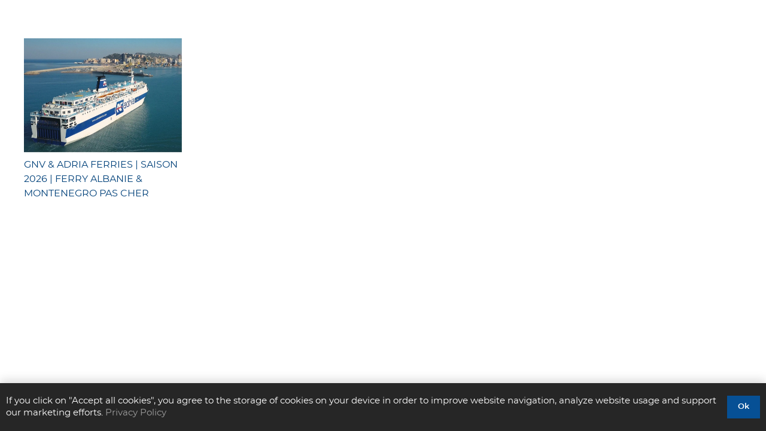

--- FILE ---
content_type: text/html; charset=UTF-8
request_url: https://alinavi.ch/fr/tag/ferry-bari-durres-fr/
body_size: 14136
content:
<!DOCTYPE HTML>
<html lang="fr-FR">
<head>
	<meta charset="UTF-8">
	<meta name='robots' content='index, follow, max-image-preview:large, max-snippet:-1, max-video-preview:-1' />

	<!-- This site is optimized with the Yoast SEO plugin v26.8 - https://yoast.com/product/yoast-seo-wordpress/ -->
	<title>FERRY BARI DURRES Archive | Alinavi Avimare</title>
	<link rel="canonical" href="https://alinavi.ch/fr/tag/ferry-bari-durres-fr/" />
	<meta property="og:locale" content="fr_FR" />
	<meta property="og:type" content="article" />
	<meta property="og:title" content="FERRY BARI DURRES Archive | Alinavi Avimare" />
	<meta property="og:url" content="https://alinavi.ch/fr/tag/ferry-bari-durres-fr/" />
	<meta property="og:site_name" content="Alinavi Avimare" />
	<meta property="og:image" content="https://alinavi.ch/wp-content/uploads/2021/02/Schermata-2021-02-20-alle-11.23.19-e1613816711657.png" />
	<meta property="og:image:width" content="496" />
	<meta property="og:image:height" content="487" />
	<meta property="og:image:type" content="image/png" />
	<meta name="twitter:card" content="summary_large_image" />
	<meta name="twitter:site" content="@alinavi2" />
	<!-- / Yoast SEO plugin. -->


<link rel="alternate" type="application/rss+xml" title="Alinavi Avimare &raquo; Flux" href="https://alinavi.ch/fr/feed/" />
<link rel="alternate" type="application/rss+xml" title="Alinavi Avimare &raquo; Flux des commentaires" href="https://alinavi.ch/fr/comments/feed/" />
<link rel="alternate" type="application/rss+xml" title="Alinavi Avimare &raquo; Flux de l’étiquette FERRY BARI DURRES" href="https://alinavi.ch/fr/tag/ferry-bari-durres-fr/feed/" />
<meta name="viewport" content="width=device-width, initial-scale=1">
<meta name="theme-color" content="#f5f5f5">
<meta property="og:locale:alternate" content="de-DE">
<meta property="og:locale:alternate" content="it-IT">
<link rel="preload" href="https://alinavi.ch/wp-content/uploads/2021/01/montserrat-regular-webfont.woff2" as="font" type="font/woff2" crossorigin><link rel="preload" href="https://alinavi.ch/wp-content/uploads/2021/01/montserrat-regular-webfont.woff" as="font" type="font/woff" crossorigin><link rel="preload" href="https://alinavi.ch/wp-content/uploads/2021/01/montserrat-semibold-webfont.woff" as="font" type="font/woff" crossorigin><link rel="preload" href="https://alinavi.ch/wp-content/uploads/2021/01/montserrat-semibold-webfont.woff2" as="font" type="font/woff2" crossorigin><link rel="preload" href="https://alinavi.ch/wp-content/uploads/2021/01/montserrat-bold-webfont.woff2" as="font" type="font/woff2" crossorigin><link rel="preload" href="https://alinavi.ch/wp-content/uploads/2021/01/montserrat-bold-webfont.woff" as="font" type="font/woff" crossorigin><style id='wp-img-auto-sizes-contain-inline-css'>
img:is([sizes=auto i],[sizes^="auto," i]){contain-intrinsic-size:3000px 1500px}
/*# sourceURL=wp-img-auto-sizes-contain-inline-css */
</style>
<link rel='stylesheet' id='us-style-css' href='https://alinavi.ch/wp-content/themes/Impreza/css/style.min.css?ver=8.42' media='all' />
<link rel='stylesheet' id='theme-style-css' href='https://alinavi.ch/wp-content/themes/Impreza-child/style.css?ver=8.42' media='all' />
<script src="https://alinavi.ch/wp-includes/js/jquery/jquery.min.js?ver=3.7.1" id="jquery-core-js"></script>
<script></script><link rel="https://api.w.org/" href="https://alinavi.ch/wp-json/" /><link rel="alternate" title="JSON" type="application/json" href="https://alinavi.ch/wp-json/wp/v2/tags/232" /><link rel="EditURI" type="application/rsd+xml" title="RSD" href="https://alinavi.ch/xmlrpc.php?rsd" />
<meta name="generator" content="WordPress 6.9" />
 <!-- Google tag (gtag.js) -->
<script async src="https://www.googletagmanager.com/gtag/js?id=G-97G9V7VE3H"></script>
<script>
  window.dataLayer = window.dataLayer || [];
  function gtag(){dataLayer.push(arguments);}
  gtag('js', new Date());

  gtag('config', 'G-97G9V7VE3H');
</script>
		<script id="us_add_no_touch">
			if ( ! /Android|webOS|iPhone|iPad|iPod|BlackBerry|IEMobile|Opera Mini/i.test( navigator.userAgent ) ) {
				document.documentElement.classList.add( "no-touch" );
			}
		</script>
				<script id="us_color_scheme_switch_class">
			if ( document.cookie.includes( "us_color_scheme_switch_is_on=true" ) ) {
				document.documentElement.classList.add( "us-color-scheme-on" );
			}
		</script>
		<meta name="generator" content="Powered by WPBakery Page Builder - drag and drop page builder for WordPress."/>
<link rel="icon" href="https://alinavi.ch/wp-content/uploads/2021/10/LogoAlinavi.Internet-150x150.jpg" sizes="32x32" />
<link rel="icon" href="https://alinavi.ch/wp-content/uploads/2021/10/LogoAlinavi.Internet.jpg" sizes="192x192" />
<link rel="apple-touch-icon" href="https://alinavi.ch/wp-content/uploads/2021/10/LogoAlinavi.Internet.jpg" />
<meta name="msapplication-TileImage" content="https://alinavi.ch/wp-content/uploads/2021/10/LogoAlinavi.Internet.jpg" />
		<style id="wp-custom-css">
			
/* background speed */ 
.l-section-img {
    opacity: 1!important;
}
/*CSS cookie banner*/
a#us-set-cookie {
    font-size: 14px !important;
}
.l-cookie-message {
    font-size: 15px !important;
}
.l-cookie.pos_bottom {
    background-color: rgba(0, 0, 0, 0.85);
	  color:#ffffff;
    min-height: 80px;
}
.l-cookie-message a {
    color: #9e9e9e;
}
a.privacy-policy-link {
    color: #9e9e9e;
}
@media (max-width: 1105px){
.l-cookie.pos_bottom {
    display: block;
    text-align: center;
    line-height: 1.8;
}
.l-cookie-message {
    padding-top: 5px;
    padding-bottom: 11px;
    padding-left: 11px;
    padding-right: 11px;
}
a#us-set-cookie {
    margin-bottom: 12px;
}
}
/*booking online in sidebar ferrionline*/
div#ferri {
    text-align: center;
}

/*margin-icone-testo a sx*/
.w-iconbox.iconpos_left .w-iconbox-icon {
    margin-right: 8px;
}
p a {
    font-weight:600;
}
/*Gallery*/
.mfp-counter {
    display: none;
}
/*Pagine traghetti*/
.informazioni .w-btn-wrapper.width_full .w-btn {
 text-align: left !important;
}
.informazioni .w-btn.icon_atright i {
    text-align: right !important;
    float: right !important;
}
th {
    color: #00417a;
}
#ferri {
    margin: 0 auto;
    display: block;
    text-align: center;
}


/*form*/
label#stripe-ocs-1-field-label {
    font-size: 26px !important;
    margin-bottom: 20px;
    background: #f1f1f1;
    padding: 10px;
    border: dashed 1px #191919;
}

.forminator-label {
    font-size: 16px ! IMPORTANT;
}

.alert {
    background: #fffcf8;
    padding: 14px !important;
    border: dashed 3px #df8221;
}

.alert span {
    font-size: 16px ! IMPORTANT;
}

.alert .forminator-description {
    font-size: 13px ! IMPORTANT;
    font-weight: 600 !important;
    color: #656561 ! IMPORTANT;
    margin-top: 10px ! IMPORTANT;
    margin-bottom: 10px !important;
	 
}
.alert .forminator-description a {
    text-decoration: underline !important;
}
.alert span.forminator-radio-label {
    font-weight: 600 !IMPORTANT;
	  font-size: 15px;
}


.alert .forminator-radio-bullet {
    background-color: #ffffff ! IMPORTANT;
    border: solid 2px !important;
}		</style>
		<noscript><style> .wpb_animate_when_almost_visible { opacity: 1; }</style></noscript>		<style id="us-icon-fonts">@font-face{font-display:swap;font-style:normal;font-family:"fontawesome";font-weight:900;src:url("https://alinavi.ch/wp-content/themes/Impreza/fonts/fa-solid-900.woff2?ver=8.42") format("woff2")}.fas{font-family:"fontawesome";font-weight:900}@font-face{font-display:swap;font-style:normal;font-family:"fontawesome";font-weight:400;src:url("https://alinavi.ch/wp-content/themes/Impreza/fonts/fa-regular-400.woff2?ver=8.42") format("woff2")}.far{font-family:"fontawesome";font-weight:400}@font-face{font-display:swap;font-style:normal;font-family:"Font Awesome 5 Brands";font-weight:400;src:url("https://alinavi.ch/wp-content/themes/Impreza/fonts/fa-brands-400.woff2?ver=8.42") format("woff2")}.fab{font-family:"Font Awesome 5 Brands";font-weight:400}</style>
				<style id="us-theme-options-css">:root{--color-header-middle-bg:#ffffff;--color-header-middle-bg-grad:#ffffff;--color-header-middle-text:#00417A;--color-header-middle-text-hover:#d1c18c;--color-header-transparent-bg:transparent;--color-header-transparent-bg-grad:transparent;--color-header-transparent-text:#ffffff;--color-header-transparent-text-hover:#ffffff;--color-chrome-toolbar:#f5f5f5;--color-header-top-bg:#065095;--color-header-top-bg-grad:#065095;--color-header-top-text:#f5f5f5;--color-header-top-text-hover:#f5f5f5;--color-header-top-transparent-bg:rgba(0,0,0,0.2);--color-header-top-transparent-bg-grad:rgba(0,0,0,0.2);--color-header-top-transparent-text:rgba(255,255,255,0.66);--color-header-top-transparent-text-hover:#ffffff;--color-content-bg:#ffffff;--color-content-bg-grad:#ffffff;--color-content-bg-alt:#f5f5f5;--color-content-bg-alt-grad:#f5f5f5;--color-content-border:#dedede;--color-content-heading:#1a1a1a;--color-content-heading-grad:#1a1a1a;--color-content-text:#575757;--color-content-link:#00a3e4;--color-content-link-hover:#00417A;--color-content-primary:#00417A;--color-content-primary-grad:#00417A;--color-content-secondary:#d1c18c;--color-content-secondary-grad:#d1c18c;--color-content-faded:#999999;--color-content-overlay:rgba(0,0,0,0.75);--color-content-overlay-grad:rgba(0,0,0,0.75);--color-alt-content-bg:#f5f5f5;--color-alt-content-bg-grad:#f5f5f5;--color-alt-content-bg-alt:#ffffff;--color-alt-content-bg-alt-grad:#ffffff;--color-alt-content-border:#dddddd;--color-alt-content-heading:#1a1a1a;--color-alt-content-heading-grad:#1a1a1a;--color-alt-content-text:#333333;--color-alt-content-link:#e95095;--color-alt-content-link-hover:#7049ba;--color-alt-content-primary:#cf2772;--color-alt-content-primary-grad:#cf2772;--color-alt-content-secondary:#e95095;--color-alt-content-secondary-grad:#e95095;--color-alt-content-faded:#999999;--color-alt-content-overlay:#e95095;--color-alt-content-overlay-grad:linear-gradient(135deg,#e95095,rgba(233,80,149,0.75));--color-footer-bg:#001629;--color-footer-bg-grad:#001629;--color-footer-bg-alt:#1a1a1a;--color-footer-bg-alt-grad:#1a1a1a;--color-footer-border:#333333;--color-footer-text:#f5f5f5;--color-footer-link:#cccccc;--color-footer-link-hover:#d1c18c;--color-subfooter-bg:#1a1a1a;--color-subfooter-bg-grad:#1a1a1a;--color-subfooter-bg-alt:#222222;--color-subfooter-bg-alt-grad:#222222;--color-subfooter-border:#282828;--color-subfooter-text:#bbbbbb;--color-subfooter-link:#ffffff;--color-subfooter-link-hover:#e95095;--color-content-primary-faded:rgba(0,65,122,0.15);--box-shadow:0 5px 15px rgba(0,0,0,.15);--box-shadow-up:0 -5px 15px rgba(0,0,0,.15);--site-canvas-width:1300px;--site-content-width:1300px;--site-sidebar-width:25%;--text-block-margin-bottom:1.5rem;--focus-outline-width:2px}@font-face{font-display:swap;font-style:normal;font-family:"Montserrat";font-weight:400;src:url(/wp-content/uploads/2021/01/montserrat-regular-webfont.woff2) format("woff2"),url(/wp-content/uploads/2021/01/montserrat-regular-webfont.woff) format("woff")}@font-face{font-display:swap;font-style:normal;font-family:"Montserrat";font-weight:600;src:url(/wp-content/uploads/2021/01/montserrat-semibold-webfont.woff) format("woff"),url(/wp-content/uploads/2021/01/montserrat-semibold-webfont.woff2) format("woff2")}@font-face{font-display:swap;font-style:normal;font-family:"Montserrat";font-weight:700;src:url(/wp-content/uploads/2021/01/montserrat-bold-webfont.woff2) format("woff2"),url(/wp-content/uploads/2021/01/montserrat-bold-webfont.woff) format("woff")}:root{--font-family:Montserrat,sans-serif;--font-size:16px;--line-height:30px;--font-weight:400;--bold-font-weight:600;--text-transform:none;--font-style:normal;--letter-spacing:0em;--h1-font-family:Montserrat,sans-serif;--h1-font-size:24px;--h1-line-height:1.5;--h1-font-weight:400;--h1-bold-font-weight:700;--h1-text-transform:none;--h1-font-style:normal;--h1-letter-spacing:0em;--h1-margin-bottom:1rem;--h1-color:#00417A;--h2-font-family:var(--h1-font-family);--h2-font-size:22px;--h2-line-height:1.5;--h2-font-weight:var(--h1-font-weight);--h2-bold-font-weight:var(--h1-bold-font-weight);--h2-text-transform:var(--h1-text-transform);--h2-font-style:var(--h1-font-style);--h2-letter-spacing:0em;--h2-margin-bottom:1rem;--h2-color:#00417A;--h3-font-family:var(--h1-font-family);--h3-font-size:20px;--h3-line-height:1.5;--h3-font-weight:var(--h1-font-weight);--h3-bold-font-weight:var(--h1-bold-font-weight);--h3-text-transform:var(--h1-text-transform);--h3-font-style:var(--h1-font-style);--h3-letter-spacing:0em;--h3-margin-bottom:1rem;--h3-color:#00417A;--h4-font-family:var(--h1-font-family);--h4-font-size:19px;--h4-line-height:1.5;--h4-font-weight:var(--h1-font-weight);--h4-bold-font-weight:var(--h1-bold-font-weight);--h4-text-transform:var(--h1-text-transform);--h4-font-style:var(--h1-font-style);--h4-letter-spacing:0em;--h4-margin-bottom:1rem;--h4-color:#00417A;--h5-font-family:var(--h1-font-family);--h5-font-size:18px;--h5-line-height:1.5;--h5-font-weight:var(--h1-font-weight);--h5-bold-font-weight:var(--h1-bold-font-weight);--h5-text-transform:var(--h1-text-transform);--h5-font-style:var(--h1-font-style);--h5-letter-spacing:0em;--h5-margin-bottom:1rem;--h5-color:#00417A;--h6-font-family:var(--h1-font-family);--h6-font-size:17px;--h6-line-height:1.5;--h6-font-weight:var(--h1-font-weight);--h6-bold-font-weight:var(--h1-bold-font-weight);--h6-text-transform:var(--h1-text-transform);--h6-font-style:var(--h1-font-style);--h6-letter-spacing:0em;--h6-margin-bottom:1rem;--h6-color:#00417A}h1{font-family:var(--h1-font-family,inherit);font-weight:var(--h1-font-weight,inherit);font-size:var(--h1-font-size,inherit);font-style:var(--h1-font-style,inherit);line-height:var(--h1-line-height,1.4);letter-spacing:var(--h1-letter-spacing,inherit);text-transform:var(--h1-text-transform,inherit);margin-bottom:var(--h1-margin-bottom,1.5rem)}h1>strong{font-weight:var(--h1-bold-font-weight,bold)}h1{color:var(--h1-color,inherit)}h2{font-family:var(--h2-font-family,inherit);font-weight:var(--h2-font-weight,inherit);font-size:var(--h2-font-size,inherit);font-style:var(--h2-font-style,inherit);line-height:var(--h2-line-height,1.4);letter-spacing:var(--h2-letter-spacing,inherit);text-transform:var(--h2-text-transform,inherit);margin-bottom:var(--h2-margin-bottom,1.5rem)}h2>strong{font-weight:var(--h2-bold-font-weight,bold)}h2{color:var(--h2-color,inherit)}h3{font-family:var(--h3-font-family,inherit);font-weight:var(--h3-font-weight,inherit);font-size:var(--h3-font-size,inherit);font-style:var(--h3-font-style,inherit);line-height:var(--h3-line-height,1.4);letter-spacing:var(--h3-letter-spacing,inherit);text-transform:var(--h3-text-transform,inherit);margin-bottom:var(--h3-margin-bottom,1.5rem)}h3>strong{font-weight:var(--h3-bold-font-weight,bold)}h3{color:var(--h3-color,inherit)}h4{font-family:var(--h4-font-family,inherit);font-weight:var(--h4-font-weight,inherit);font-size:var(--h4-font-size,inherit);font-style:var(--h4-font-style,inherit);line-height:var(--h4-line-height,1.4);letter-spacing:var(--h4-letter-spacing,inherit);text-transform:var(--h4-text-transform,inherit);margin-bottom:var(--h4-margin-bottom,1.5rem)}h4>strong{font-weight:var(--h4-bold-font-weight,bold)}h4{color:var(--h4-color,inherit)}h5{font-family:var(--h5-font-family,inherit);font-weight:var(--h5-font-weight,inherit);font-size:var(--h5-font-size,inherit);font-style:var(--h5-font-style,inherit);line-height:var(--h5-line-height,1.4);letter-spacing:var(--h5-letter-spacing,inherit);text-transform:var(--h5-text-transform,inherit);margin-bottom:var(--h5-margin-bottom,1.5rem)}h5>strong{font-weight:var(--h5-bold-font-weight,bold)}h5{color:var(--h5-color,inherit)}h6{font-family:var(--h6-font-family,inherit);font-weight:var(--h6-font-weight,inherit);font-size:var(--h6-font-size,inherit);font-style:var(--h6-font-style,inherit);line-height:var(--h6-line-height,1.4);letter-spacing:var(--h6-letter-spacing,inherit);text-transform:var(--h6-text-transform,inherit);margin-bottom:var(--h6-margin-bottom,1.5rem)}h6>strong{font-weight:var(--h6-bold-font-weight,bold)}h6{color:var(--h6-color,inherit)}body{background:var(--color-content-bg-alt)}@media (max-width:1380px){.l-main .aligncenter{max-width:calc(100vw - 5rem)}}@media (min-width:1281px){.l-subheader{--padding-inline:2.5rem}.l-section{--padding-inline:2.5rem}body.usb_preview .hide_on_default{opacity:0.25!important}.vc_hidden-lg,body:not(.usb_preview) .hide_on_default{display:none!important}.default_align_left{text-align:left;justify-content:flex-start}.default_align_right{text-align:right;justify-content:flex-end}.default_align_center{text-align:center;justify-content:center}.w-hwrapper.default_align_center>*{margin-left:calc( var(--hwrapper-gap,1.2rem) / 2 );margin-right:calc( var(--hwrapper-gap,1.2rem) / 2 )}.default_align_justify{justify-content:space-between}.w-hwrapper>.default_align_justify,.default_align_justify>.w-btn{width:100%}*:not(.w-hwrapper:not(.wrap))>.w-btn-wrapper:not([class*="default_align_none"]):not(.align_none){display:block;margin-inline-end:0}}@media (min-width:1025px) and (max-width:1280px){.l-subheader{--padding-inline:2.5rem}.l-section{--padding-inline:2.5rem}body.usb_preview .hide_on_laptops{opacity:0.25!important}.vc_hidden-md,body:not(.usb_preview) .hide_on_laptops{display:none!important}.laptops_align_left{text-align:left;justify-content:flex-start}.laptops_align_right{text-align:right;justify-content:flex-end}.laptops_align_center{text-align:center;justify-content:center}.w-hwrapper.laptops_align_center>*{margin-left:calc( var(--hwrapper-gap,1.2rem) / 2 );margin-right:calc( var(--hwrapper-gap,1.2rem) / 2 )}.laptops_align_justify{justify-content:space-between}.w-hwrapper>.laptops_align_justify,.laptops_align_justify>.w-btn{width:100%}*:not(.w-hwrapper:not(.wrap))>.w-btn-wrapper:not([class*="laptops_align_none"]):not(.align_none){display:block;margin-inline-end:0}.g-cols.via_grid[style*="--laptops-columns-gap"]{gap:var(--laptops-columns-gap,3rem)}}@media (min-width:768px) and (max-width:1024px){.l-subheader{--padding-inline:1rem}.l-section{--padding-inline:2.5rem}body.usb_preview .hide_on_tablets{opacity:0.25!important}.vc_hidden-sm,body:not(.usb_preview) .hide_on_tablets{display:none!important}.tablets_align_left{text-align:left;justify-content:flex-start}.tablets_align_right{text-align:right;justify-content:flex-end}.tablets_align_center{text-align:center;justify-content:center}.w-hwrapper.tablets_align_center>*{margin-left:calc( var(--hwrapper-gap,1.2rem) / 2 );margin-right:calc( var(--hwrapper-gap,1.2rem) / 2 )}.tablets_align_justify{justify-content:space-between}.w-hwrapper>.tablets_align_justify,.tablets_align_justify>.w-btn{width:100%}*:not(.w-hwrapper:not(.wrap))>.w-btn-wrapper:not([class*="tablets_align_none"]):not(.align_none){display:block;margin-inline-end:0}.g-cols.via_grid[style*="--tablets-columns-gap"]{gap:var(--tablets-columns-gap,3rem)}}@media (max-width:767px){.l-subheader{--padding-inline:1rem}.l-section{--padding-inline:1.5rem}body.usb_preview .hide_on_mobiles{opacity:0.25!important}.vc_hidden-xs,body:not(.usb_preview) .hide_on_mobiles{display:none!important}.mobiles_align_left{text-align:left;justify-content:flex-start}.mobiles_align_right{text-align:right;justify-content:flex-end}.mobiles_align_center{text-align:center;justify-content:center}.w-hwrapper.mobiles_align_center>*{margin-left:calc( var(--hwrapper-gap,1.2rem) / 2 );margin-right:calc( var(--hwrapper-gap,1.2rem) / 2 )}.mobiles_align_justify{justify-content:space-between}.w-hwrapper>.mobiles_align_justify,.mobiles_align_justify>.w-btn{width:100%}.w-hwrapper.stack_on_mobiles{display:block}.w-hwrapper.stack_on_mobiles>:not(script){display:block;margin:0 0 var(--hwrapper-gap,1.2rem)}.w-hwrapper.stack_on_mobiles>:last-child{margin-bottom:0}*:not(.w-hwrapper:not(.wrap))>.w-btn-wrapper:not([class*="mobiles_align_none"]):not(.align_none){display:block;margin-inline-end:0}.g-cols.via_grid[style*="--mobiles-columns-gap"]{gap:var(--mobiles-columns-gap,1.5rem)}}@media (max-width:767px){.g-cols.type_default>div[class*="vc_col-xs-"]{margin-top:1rem;margin-bottom:1rem}.g-cols>div:not([class*="vc_col-xs-"]){width:100%;margin:0 0 1.5rem}.g-cols.reversed>div:last-of-type{order:-1}.g-cols.type_boxes>div,.g-cols.reversed>div:first-child,.g-cols:not(.reversed)>div:last-child,.g-cols>div.has_bg_color{margin-bottom:0}.vc_col-xs-1{width:8.3333%}.vc_col-xs-2{width:16.6666%}.vc_col-xs-1\/5{width:20%}.vc_col-xs-3{width:25%}.vc_col-xs-4{width:33.3333%}.vc_col-xs-2\/5{width:40%}.vc_col-xs-5{width:41.6666%}.vc_col-xs-6{width:50%}.vc_col-xs-7{width:58.3333%}.vc_col-xs-3\/5{width:60%}.vc_col-xs-8{width:66.6666%}.vc_col-xs-9{width:75%}.vc_col-xs-4\/5{width:80%}.vc_col-xs-10{width:83.3333%}.vc_col-xs-11{width:91.6666%}.vc_col-xs-12{width:100%}.vc_col-xs-offset-0{margin-left:0}.vc_col-xs-offset-1{margin-left:8.3333%}.vc_col-xs-offset-2{margin-left:16.6666%}.vc_col-xs-offset-1\/5{margin-left:20%}.vc_col-xs-offset-3{margin-left:25%}.vc_col-xs-offset-4{margin-left:33.3333%}.vc_col-xs-offset-2\/5{margin-left:40%}.vc_col-xs-offset-5{margin-left:41.6666%}.vc_col-xs-offset-6{margin-left:50%}.vc_col-xs-offset-7{margin-left:58.3333%}.vc_col-xs-offset-3\/5{margin-left:60%}.vc_col-xs-offset-8{margin-left:66.6666%}.vc_col-xs-offset-9{margin-left:75%}.vc_col-xs-offset-4\/5{margin-left:80%}.vc_col-xs-offset-10{margin-left:83.3333%}.vc_col-xs-offset-11{margin-left:91.6666%}.vc_col-xs-offset-12{margin-left:100%}}@media (min-width:768px){.vc_col-sm-1{width:8.3333%}.vc_col-sm-2{width:16.6666%}.vc_col-sm-1\/5{width:20%}.vc_col-sm-3{width:25%}.vc_col-sm-4{width:33.3333%}.vc_col-sm-2\/5{width:40%}.vc_col-sm-5{width:41.6666%}.vc_col-sm-6{width:50%}.vc_col-sm-7{width:58.3333%}.vc_col-sm-3\/5{width:60%}.vc_col-sm-8{width:66.6666%}.vc_col-sm-9{width:75%}.vc_col-sm-4\/5{width:80%}.vc_col-sm-10{width:83.3333%}.vc_col-sm-11{width:91.6666%}.vc_col-sm-12{width:100%}.vc_col-sm-offset-0{margin-left:0}.vc_col-sm-offset-1{margin-left:8.3333%}.vc_col-sm-offset-2{margin-left:16.6666%}.vc_col-sm-offset-1\/5{margin-left:20%}.vc_col-sm-offset-3{margin-left:25%}.vc_col-sm-offset-4{margin-left:33.3333%}.vc_col-sm-offset-2\/5{margin-left:40%}.vc_col-sm-offset-5{margin-left:41.6666%}.vc_col-sm-offset-6{margin-left:50%}.vc_col-sm-offset-7{margin-left:58.3333%}.vc_col-sm-offset-3\/5{margin-left:60%}.vc_col-sm-offset-8{margin-left:66.6666%}.vc_col-sm-offset-9{margin-left:75%}.vc_col-sm-offset-4\/5{margin-left:80%}.vc_col-sm-offset-10{margin-left:83.3333%}.vc_col-sm-offset-11{margin-left:91.6666%}.vc_col-sm-offset-12{margin-left:100%}}@media (min-width:1025px){.vc_col-md-1{width:8.3333%}.vc_col-md-2{width:16.6666%}.vc_col-md-1\/5{width:20%}.vc_col-md-3{width:25%}.vc_col-md-4{width:33.3333%}.vc_col-md-2\/5{width:40%}.vc_col-md-5{width:41.6666%}.vc_col-md-6{width:50%}.vc_col-md-7{width:58.3333%}.vc_col-md-3\/5{width:60%}.vc_col-md-8{width:66.6666%}.vc_col-md-9{width:75%}.vc_col-md-4\/5{width:80%}.vc_col-md-10{width:83.3333%}.vc_col-md-11{width:91.6666%}.vc_col-md-12{width:100%}.vc_col-md-offset-0{margin-left:0}.vc_col-md-offset-1{margin-left:8.3333%}.vc_col-md-offset-2{margin-left:16.6666%}.vc_col-md-offset-1\/5{margin-left:20%}.vc_col-md-offset-3{margin-left:25%}.vc_col-md-offset-4{margin-left:33.3333%}.vc_col-md-offset-2\/5{margin-left:40%}.vc_col-md-offset-5{margin-left:41.6666%}.vc_col-md-offset-6{margin-left:50%}.vc_col-md-offset-7{margin-left:58.3333%}.vc_col-md-offset-3\/5{margin-left:60%}.vc_col-md-offset-8{margin-left:66.6666%}.vc_col-md-offset-9{margin-left:75%}.vc_col-md-offset-4\/5{margin-left:80%}.vc_col-md-offset-10{margin-left:83.3333%}.vc_col-md-offset-11{margin-left:91.6666%}.vc_col-md-offset-12{margin-left:100%}}@media (min-width:1281px){.vc_col-lg-1{width:8.3333%}.vc_col-lg-2{width:16.6666%}.vc_col-lg-1\/5{width:20%}.vc_col-lg-3{width:25%}.vc_col-lg-4{width:33.3333%}.vc_col-lg-2\/5{width:40%}.vc_col-lg-5{width:41.6666%}.vc_col-lg-6{width:50%}.vc_col-lg-7{width:58.3333%}.vc_col-lg-3\/5{width:60%}.vc_col-lg-8{width:66.6666%}.vc_col-lg-9{width:75%}.vc_col-lg-4\/5{width:80%}.vc_col-lg-10{width:83.3333%}.vc_col-lg-11{width:91.6666%}.vc_col-lg-12{width:100%}.vc_col-lg-offset-0{margin-left:0}.vc_col-lg-offset-1{margin-left:8.3333%}.vc_col-lg-offset-2{margin-left:16.6666%}.vc_col-lg-offset-1\/5{margin-left:20%}.vc_col-lg-offset-3{margin-left:25%}.vc_col-lg-offset-4{margin-left:33.3333%}.vc_col-lg-offset-2\/5{margin-left:40%}.vc_col-lg-offset-5{margin-left:41.6666%}.vc_col-lg-offset-6{margin-left:50%}.vc_col-lg-offset-7{margin-left:58.3333%}.vc_col-lg-offset-3\/5{margin-left:60%}.vc_col-lg-offset-8{margin-left:66.6666%}.vc_col-lg-offset-9{margin-left:75%}.vc_col-lg-offset-4\/5{margin-left:80%}.vc_col-lg-offset-10{margin-left:83.3333%}.vc_col-lg-offset-11{margin-left:91.6666%}.vc_col-lg-offset-12{margin-left:100%}}@media (min-width:768px) and (max-width:1024px){.g-cols.via_flex.type_default>div[class*="vc_col-md-"],.g-cols.via_flex.type_default>div[class*="vc_col-lg-"]{margin-top:1rem;margin-bottom:1rem}}@media (min-width:1025px) and (max-width:1280px){.g-cols.via_flex.type_default>div[class*="vc_col-lg-"]{margin-top:1rem;margin-bottom:1rem}}div[class|="vc_col"].stretched{container-type:inline-size}@container (width >= calc(100cqw - 2rem)) and (min-width:calc(768px - 2rem)){.g-cols.via_flex.type_default>div[class|="vc_col"].stretched>.vc_column-inner{margin:-1rem}}@media (max-width:767px){.l-canvas{overflow:hidden}.g-cols.stacking_default.reversed>div:last-of-type{order:-1}.g-cols.stacking_default.via_flex>div:not([class*="vc_col-xs"]){width:100%;margin:0 0 1.5rem}.g-cols.stacking_default.via_grid.mobiles-cols_1{grid-template-columns:100%}.g-cols.stacking_default.via_flex.type_boxes>div,.g-cols.stacking_default.via_flex.reversed>div:first-child,.g-cols.stacking_default.via_flex:not(.reversed)>div:last-child,.g-cols.stacking_default.via_flex>div.has_bg_color{margin-bottom:0}.g-cols.stacking_default.via_flex.type_default>.wpb_column.stretched{margin-left:-1rem;margin-right:-1rem}.g-cols.stacking_default.via_grid.mobiles-cols_1>.wpb_column.stretched,.g-cols.stacking_default.via_flex.type_boxes>.wpb_column.stretched{margin-left:var(--margin-inline-stretch);margin-right:var(--margin-inline-stretch)}.vc_column-inner.type_sticky>.wpb_wrapper,.vc_column_container.type_sticky>.vc_column-inner{top:0!important}}@media (min-width:768px){body:not(.rtl) .l-section.for_sidebar.at_left>div>.l-sidebar,.rtl .l-section.for_sidebar.at_right>div>.l-sidebar{order:-1}.vc_column_container.type_sticky>.vc_column-inner,.vc_column-inner.type_sticky>.wpb_wrapper{position:-webkit-sticky;position:sticky}.l-section.type_sticky{position:-webkit-sticky;position:sticky;top:0;z-index:21;transition:top 0.3s cubic-bezier(.78,.13,.15,.86) 0.1s}.header_hor .l-header.post_fixed.sticky_auto_hide{z-index:22}.admin-bar .l-section.type_sticky{top:32px}.l-section.type_sticky>.l-section-h{transition:padding-top 0.3s}.header_hor .l-header.pos_fixed:not(.down)~.l-main .l-section.type_sticky:not(:first-of-type){top:var(--header-sticky-height)}.admin-bar.header_hor .l-header.pos_fixed:not(.down)~.l-main .l-section.type_sticky:not(:first-of-type){top:calc( var(--header-sticky-height) + 32px )}.header_hor .l-header.pos_fixed.sticky:not(.down)~.l-main .l-section.type_sticky:first-of-type>.l-section-h{padding-top:var(--header-sticky-height)}.header_hor.headerinpos_bottom .l-header.pos_fixed.sticky:not(.down)~.l-main .l-section.type_sticky:first-of-type>.l-section-h{padding-bottom:var(--header-sticky-height)!important}}@media (max-width:767px){.w-form-row.for_submit[style*=btn-size-mobiles] .w-btn{font-size:var(--btn-size-mobiles)!important}}:focus-visible,input[type=checkbox]:focus-visible + i,input[type=checkbox]:focus-visible~.w-color-switch-box,.w-nav-arrow:focus-visible::before,.woocommerce-mini-cart-item:has(:focus-visible),.w-filter-item-value.w-btn:has(:focus-visible){outline-width:var(--focus-outline-width,2px );outline-style:solid;outline-offset:2px;outline-color:var(--color-content-primary)}.w-header-show{background:rgba(0,0,0,0.3)}.no-touch .w-header-show:hover{background:var(--color-content-primary-grad)}button[type=submit]:not(.w-btn),input[type=submit]:not(.w-btn),.us-nav-style_1>*,.navstyle_1>.owl-nav button,.us-btn-style_1{font-family:var(--font-family);font-style:normal;text-transform:none;font-size:15px;line-height:1.4!important;font-weight:600;letter-spacing:0em;padding:0.8em 1.4em;transition-duration:0.3s;border-radius:0em;transition-timing-function:ease;--btn-height:calc(1.4em + 2 * 0.8em);background:#065095;border-color:transparent;border-image:none;color:#ffffff!important;box-shadow:0px 0em 0em 0px rgba(0,0,0,0.2)}button[type=submit]:not(.w-btn):before,input[type=submit]:not(.w-btn),.us-nav-style_1>*:before,.navstyle_1>.owl-nav button:before,.us-btn-style_1:before{border-width:0px}.no-touch button[type=submit]:not(.w-btn):hover,.no-touch input[type=submit]:not(.w-btn):hover,.w-filter-item-value.us-btn-style_1:has(input:checked),.us-nav-style_1>span.current,.no-touch .us-nav-style_1>a:hover,.no-touch .navstyle_1>.owl-nav button:hover,.no-touch .us-btn-style_1:hover{background:#d1c18c;border-color:transparent;border-image:none;color:#ffffff!important;box-shadow:0px 0em 0em 0px rgba(0,0,0,0.2)}.us-nav-style_7>*,.navstyle_7>.owl-nav button,.us-btn-style_7{font-family:var(--font-family);font-style:normal;text-transform:none;font-size:15px;line-height:1.40!important;font-weight:600;letter-spacing:0em;padding:0.8em 1.40em;transition-duration:0.3s;border-radius:0em;transition-timing-function:ease;--btn-height:calc(1.40em + 2 * 0.8em);background:#ffffff;border-color:transparent;border-image:none;color:#065095!important;box-shadow:0px 0em 0em 0px rgba(0,0,0,0.2)}.us-nav-style_7>*:before,.navstyle_7>.owl-nav button:before,.us-btn-style_7:before{border-width:0px}.w-filter-item-value.us-btn-style_7:has(input:checked),.us-nav-style_7>span.current,.no-touch .us-nav-style_7>a:hover,.no-touch .navstyle_7>.owl-nav button:hover,.no-touch .us-btn-style_7:hover{background:#d1c18c;border-color:transparent;border-image:none;color:#ffffff!important;box-shadow:0px 0em 0em 0px rgba(0,0,0,0.2)}.us-nav-style_8>*,.navstyle_8>.owl-nav button,.us-btn-style_8{font-family:var(--font-family);font-style:normal;text-transform:uppercase;font-size:15px;line-height:1!important;font-weight:600;letter-spacing:0em;padding:0.6em 0em;transition-duration:0.3s;border-radius:0em;transition-timing-function:ease;--btn-height:calc(1em + 2 * 0.6em);background:transparent;border-color:#065095;border-image:none;color:#065095!important;box-shadow:0px 2px 0px 0px #065095}.us-nav-style_8>*:before,.navstyle_8>.owl-nav button:before,.us-btn-style_8:before{border-width:0px}.w-filter-item-value.us-btn-style_8:has(input:checked),.us-nav-style_8>span.current,.no-touch .us-nav-style_8>a:hover,.no-touch .navstyle_8>.owl-nav button:hover,.no-touch .us-btn-style_8:hover{background:transparent;border-color:transparent;border-image:none;color:#065095!important;box-shadow:0px 0em 0em 0px rgba(0,0,0,0.2)}.us-nav-style_4>*,.navstyle_4>.owl-nav button,.us-btn-style_4{font-family:var(--font-family);font-style:normal;text-transform:none;font-size:15px;line-height:1.40!important;font-weight:600;letter-spacing:0em;padding:0.8em 1.4em;transition-duration:0.3s;border-radius:0em;transition-timing-function:ease;--btn-height:calc(1.40em + 2 * 0.8em);background:#d1c18c;border-color:transparent;border-image:none;color:#ffffff!important;box-shadow:0px 0em 0em 0px rgba(0,0,0,0.2)}.us-nav-style_4>*:before,.navstyle_4>.owl-nav button:before,.us-btn-style_4:before{border-width:0px}.w-filter-item-value.us-btn-style_4:has(input:checked),.us-nav-style_4>span.current,.no-touch .us-nav-style_4>a:hover,.no-touch .navstyle_4>.owl-nav button:hover,.no-touch .us-btn-style_4:hover{background:#065095;border-color:transparent;border-image:none;color:#ffffff!important;box-shadow:0px 0em 0em 0px rgba(0,0,0,0.2)}.us-nav-style_6>*,.navstyle_6>.owl-nav button,.us-btn-style_6{font-family:var(--font-family);font-style:normal;text-transform:none;font-size:15px;line-height:1.40!important;font-weight:600;letter-spacing:0em;padding:0.8em 1.40em;transition-duration:0.3s;border-radius:0em;transition-timing-function:ease;--btn-height:calc(1.40em + 2 * 0.8em);background:#d1c18c;border-color:transparent;border-image:none;color:#ffffff!important;box-shadow:0px 0em 0em 0px rgba(0,0,0,0.2)}.us-nav-style_6>*:before,.navstyle_6>.owl-nav button:before,.us-btn-style_6:before{border-width:0px}.w-filter-item-value.us-btn-style_6:has(input:checked),.us-nav-style_6>span.current,.no-touch .us-nav-style_6>a:hover,.no-touch .navstyle_6>.owl-nav button:hover,.no-touch .us-btn-style_6:hover{background:#00213D;border-color:transparent;border-image:none;color:#ffffff!important;box-shadow:0px 0em 0em 0px rgba(0,0,0,0.2)}.us-nav-style_5>*,.navstyle_5>.owl-nav button,.us-btn-style_5{font-family:var(--font-family);font-style:normal;text-transform:none;font-size:15px;line-height:1.40!important;font-weight:600;letter-spacing:0em;padding:0.8em 1.4em;transition-duration:0.3s;border-radius:0em;transition-timing-function:ease;--btn-height:calc(1.40em + 2 * 0.8em);background:#d1c18c;border-color:transparent;border-image:none;color:#ffffff!important;box-shadow:0px 0em 0em 0px rgba(0,0,0,0.2)}.us-nav-style_5>*:before,.navstyle_5>.owl-nav button:before,.us-btn-style_5:before{border-width:0px}.w-filter-item-value.us-btn-style_5:has(input:checked),.us-nav-style_5>span.current,.no-touch .us-nav-style_5>a:hover,.no-touch .navstyle_5>.owl-nav button:hover,.no-touch .us-btn-style_5:hover{background:#ffffff;border-color:transparent;border-image:none;color:#065095!important;box-shadow:0px 0em 0em 0px rgba(0,0,0,0.2)}:root{--inputs-font-family:inherit;--inputs-font-size:1rem;--inputs-font-weight:400;--inputs-letter-spacing:0em;--inputs-text-transform:none;--inputs-height:2.8rem;--inputs-padding:0.8rem;--inputs-checkbox-size:1.5em;--inputs-border-width:0px;--inputs-border-radius:0rem;--inputs-background:var(--color-content-bg-alt);--inputs-border-color:var(--color-content-border);--inputs-text-color:var(--color-content-text);--inputs-box-shadow:0px 1px 0px 0px rgba(0,0,0,0.08) inset;--inputs-focus-background:var(--color-content-bg-alt);--inputs-focus-border-color:var(--color-content-border);--inputs-focus-text-color:var(--color-content-text);--inputs-focus-box-shadow:0px 0px 0px 2px var(--color-content-primary)}.color_alternate input:not([type=submit]),.color_alternate textarea,.color_alternate select,.color_alternate .move_label .w-form-row-label{background:var(--color-alt-content-bg-alt-grad)}.color_footer-top input:not([type=submit]),.color_footer-top textarea,.color_footer-top select,.color_footer-top .w-form-row.move_label .w-form-row-label{background:var(--color-subfooter-bg-alt-grad)}.color_footer-bottom input:not([type=submit]),.color_footer-bottom textarea,.color_footer-bottom select,.color_footer-bottom .w-form-row.move_label .w-form-row-label{background:var(--color-footer-bg-alt-grad)}.color_alternate input:not([type=submit]),.color_alternate textarea,.color_alternate select{border-color:var(--color-alt-content-border)}.color_footer-top input:not([type=submit]),.color_footer-top textarea,.color_footer-top select{border-color:var(--color-subfooter-border)}.color_footer-bottom input:not([type=submit]),.color_footer-bottom textarea,.color_footer-bottom select{border-color:var(--color-footer-border)}.color_alternate input:not([type=submit]),.color_alternate textarea,.color_alternate select,.color_alternate .w-form-row-field>i,.color_alternate .w-form-row-field:after,.color_alternate .widget_search form:after,.color_footer-top input:not([type=submit]),.color_footer-top textarea,.color_footer-top select,.color_footer-top .w-form-row-field>i,.color_footer-top .w-form-row-field:after,.color_footer-top .widget_search form:after,.color_footer-bottom input:not([type=submit]),.color_footer-bottom textarea,.color_footer-bottom select,.color_footer-bottom .w-form-row-field>i,.color_footer-bottom .w-form-row-field:after,.color_footer-bottom .widget_search form:after{color:inherit}.leaflet-default-icon-path{background-image:url(https://alinavi.ch/wp-content/themes/Impreza/common/css/vendor/images/marker-icon.png)}.header_hor .w-nav.type_desktop .menu-item-30 .w-nav-list.level_2{left:0;right:0;transform-origin:50% 0;--dropdown-padding:25px;padding:var(--dropdown-padding,0px)}.header_hor .w-nav.type_desktop .menu-item-30{position:static}@media (max-width:1280px){.owl-carousel.arrows-hor-pos_on_sides_outside .owl-nav button{transform:none}}</style>
				<style id="us-custom-css">.l-section.width_full{overflow:hidden!important}</style>
		<!-- Google Tag Manager -->
<script>(function(w,d,s,l,i){w[l]=w[l]||[];w[l].push({'gtm.start':
new Date().getTime(),event:'gtm.js'});var f=d.getElementsByTagName(s)[0],
j=d.createElement(s),dl=l!='dataLayer'?'&l='+l:'';j.async=true;j.src=
'https://www.googletagmanager.com/gtm.js?id='+i+dl;f.parentNode.insertBefore(j,f);
})(window,document,'script','dataLayer','GTM-5KL7ZC6F');</script>
<!-- End Google Tag Manager -->

<script type="application/ld+json">
{
  "@context": "https://schema.org",
  "@graph": [
    {
      "@type": ["Organization", "LocalBusiness", "TravelAgency"],
      "@id": "https://alinavi.ch/#organization",
      "name": "Alinavi",
      "legalName": "Avimare & Alinavi GmbH",
      "url": "https://alinavi.ch/",
      "logo": "https://alinavi.ch/wp-content/uploads/2021/02/alinavi-logo.jpg",
      "image": [
        "https://alinavi.ch/wp-content/uploads/2021/02/alinavi-logo.jpg",
        "https://alinavi.ch/wp-content/uploads/2021/10/VFF_Logo_Mitglieder06_4c-1.jpg",
        "https://alinavi.ch/wp-content/uploads/2021/10/Fahren-Korsika-und-Frankreisch-Avimare-2.jpg"
      ],
      "telephone": "+41 44 315 80 75",
      "email": "info@alinavi.ch",
      "description": "Alinavi, eine 100% Schweizer Firma aus Baden mit 30 Jahren Erfahrung, bietet sichere Online-Buchungen, modernen Preisscanner und persönlichen Support.",
      "address": {
        "@type": "PostalAddress",
        "streetAddress": "Täfernstrasse 22a",
        "postalCode": "5405",
        "addressLocality": "Dättwil-Baden",
        "addressCountry": "CH"
      },
      "sameAs": [
        "https://www.facebook.com/REPLACE_WITH_FACEBOOK",
        "https://www.instagram.com/REPLACE_WITH_INSTAGRAM",
        "https://www.linkedin.com/company/REPLACE_WITH_LINKEDIN"
      ],
      "openingHoursSpecification": [
        {
          "@type": "OpeningHoursSpecification",
          "dayOfWeek": [
            "Monday",
            "Tuesday",
            "Wednesday",
            "Thursday",
            "Friday"
          ],
          "opens": "09:00",
          "closes": "18:00"
        },
        {
          "@type": "OpeningHoursSpecification",
          "dayOfWeek": "Saturday",
          "opens": "09:00",
          "closes": "12:00"
        }
      ],
      "areaServed": [
        {
          "@type": "Country",
          "name": "Switzerland"
        }
      ],
      "hasMap": "https://maps.google.com/?q=T%C3%A4fernstrasse%2022a%2C%205405%20D%C3%A4ttwil-Baden%2C%20CH",
      "isicV4": "7911",
      "naics": "561510",
      "duns": "REPLACE_WITH_DUNS_NUMBER"
    }
  ]
}
</script>

<!-- JSON-LD Advanced Schema for ALINAVI (AI Mode + Google Reviews Integrated) -->
<script type="application/ld+json">
{
  "@context": "https://schema.org",
  "@graph": [
    {
      "@type": ["Organization", "LocalBusiness", "TravelAgency"],
      "@id": "https://alinavi.ch/#organization",
      "name": "Alinavi",
      "legalName": "Avimare & Alinavi GmbH",
      "url": "https://alinavi.ch/",
      "logo": "https://alinavi.ch/wp-content/uploads/2021/02/alinavi-logo.jpg",
      "image": [
        "https://alinavi.ch/wp-content/uploads/2021/02/alinavi-logo.jpg",
        "https://alinavi.ch/wp-content/uploads/2021/10/VFF_Logo_Mitglieder06_4c-1.jpg",
        "https://alinavi.ch/wp-content/uploads/2021/10/Fahren-Korsika-und-Frankreisch-Avimare-2.jpg"
      ],
      "description": "Alinavi ist eine 100% Schweizer Reiseagentur aus Baden (Aargau) mit über 30 Jahren Erfahrung in Online-Fährbuchungen. Wir bieten sichere Buchungen, modernen Preisscanner und persönlichen Support für Fähren nach Korsika, Sardinien, Italien, Frankreich und weitere Destinationen.",
      "telephone": "+41 44 315 80 75",
      "email": "info@alinavi.ch",
      "address": {
        "@type": "PostalAddress",
        "streetAddress": "Täfernstrasse 22a",
        "postalCode": "5405",
        "addressLocality": "Dättwil-Baden",
        "addressCountry": "CH"
      },
      "contactPoint": {
        "@type": "ContactPoint",
        "telephone": "+41 44 315 80 75",
        "contactType": "customer service",
        "areaServed": "CH",
        "availableLanguage": ["de", "fr", "it", "en"]
      },
      "foundingDate": "1994",
      "founder": {
        "@type": "Person",
        "name": "Alessandro Zullo",
        "jobTitle": "Geschäftsführer & Digital Strategy Experte"
      },
      "knowsAbout": [
        "Fährenbuchung Schweiz",
        "Korsika Fähre",
        "Sardinien Fähre",
        "Italien Fähre",
        "Frankreich Fähre",
        "Fährverbindungen Mittelmeer",
        "Online Ticketing",
        "Maritime Reisen",
        "Generative SEO im Tourismus"
      ],
      "openingHoursSpecification": [
        {
          "@type": "OpeningHoursSpecification",
          "dayOfWeek": [
            "Monday","Tuesday","Wednesday","Thursday","Friday"
          ],
          "opens": "09:00",
          "closes": "18:00"
        },
        {
          "@type": "OpeningHoursSpecification",
          "dayOfWeek": "Saturday",
          "opens": "09:00",
          "closes": "12:00"
        }
      ],
      "areaServed": [
        { "@type": "Country", "name": "Switzerland" },
        { "@type": "Place", "name": "Corsica" },
        { "@type": "Place", "name": "Sardinia" },
        { "@type": "Place", "name": "Italy" },
        { "@type": "Place", "name": "France" },
        { "@type": "Place", "name": "Spain" },
        { "@type": "Place", "name": "Greece" },
        { "@type": "Place", "name": "Morocco" },
        { "@type": "Place", "name": "Tunisia" }
      ],
      "sameAs": [
        "https://www.facebook.com/alinavi.ch",
        "https://www.instagram.com/alinavi.ch",
        "https://www.linkedin.com/company/alinavi-ch"
      ],
      "aggregateRating": {
        "@type": "AggregateRating",
        "ratingValue": "4.9",
        "reviewCount": "124",
        "bestRating": "5",
        "worstRating": "1"
      },
      "review": [
        {
          "@type": "Review",
          "author": { "@type": "Person", "name": "Sandro M." },
          "datePublished": "2024-08-15",
          "reviewBody": "Sehr kompetenter Service und schnelle Buchung für unsere Fähre nach Korsika. Absolut empfehlenswert!",
          "reviewRating": { "@type": "Rating", "ratingValue": "5", "bestRating": "5" },
          "publisher": { "@type": "Organization", "name": "Google Maps" },
          "url": "https://www.google.com/maps/place/Alinavi"
        },
        {
          "@type": "Review",
          "author": { "@type": "Person", "name": "Laura M." },
          "datePublished": "2024-09-02",
          "reviewBody": "Super freundliches Team, sehr hilfreich bei Änderungen meiner Buchung nach Sardinien.",
          "reviewRating": { "@type": "Rating", "ratingValue": "5", "bestRating": "5" },
          "publisher": { "@type": "Organization", "name": "Google Maps" },
          "url": "https://www.google.com/maps/place/Alinavi"
        },
        {
          "@type": "Review",
          "author": { "@type": "Person", "name": "Patrick M." },
          "datePublished": "2024-09-20",
          "reviewBody": "Die Online-Buchung lief reibungslos und der Kundendienst war ausgezeichnet. Fähre nach Sardinien gebucht – alles top!",
          "reviewRating": { "@type": "Rating", "ratingValue": "5", "bestRating": "5" },
          "publisher": { "@type": "Organization", "name": "Google Maps" },
          "url": "https://www.google.com/maps/place/Alinavi"
        }
      ],
      "hasMap": "https://maps.google.com/?q=T%C3%A4fernstrasse%2022a%2C%205405%20D%C3%A4ttwil-Baden%2C%20CH",
      "inLanguage": "de-CH"
    },
    {
      "@type": "WebSite",
      "@id": "https://alinavi.ch/#website",
      "url": "https://alinavi.ch/",
      "name": "Alinavi – Fähren Online Buchen Schweiz",
      "publisher": { "@id": "https://alinavi.ch/#organization" },
      "potentialAction": {
        "@type": "SearchAction",
        "target": "https://alinavi.ch/?s={search_term_string}",
        "query-input": "required name=search_term_string"
      },
      "inLanguage": "de-CH"
    },
    {
      "@type": "WebPage",
      "@id": "https://alinavi.ch/#homepage",
      "url": "https://alinavi.ch/",
      "name": "Alinavi – Fähren Buchen Korsika, Sardinien, Italien, Frankreich",
      "isPartOf": { "@id": "https://alinavi.ch/#website" },
      "description": "Vergleichen und buchen Sie Fähren online mit Alinavi – Schweizer Spezialist für sichere Online-Buchungen nach Korsika, Sardinien, Italien und Frankreich.",
      "inLanguage": "de-CH",
      "speakable": {
        "@type": "SpeakableSpecification",
        "xpath": ["/html/head/title", "/html/body/header/h1"]
      }
    },
    {
      "@type": "WebPageElement",
      "@id": "https://alinavi.ch/#feedback",
      "name": "Feedback Interaction",
      "about": "User interactions recorded for AI visibility and semantic engagement metrics",
      "isPartOf": { "@id": "https://alinavi.ch/#website" },
      "interactionStatistic": {
        "@type": "InteractionCounter",
        "interactionType": "https://schema.org/CommentAction",
        "userInteractionCount": 0
      }
    }
  ]
}
</script>
<meta name="google-site-verification" content="hVsGFlBMce1eNvbidSmBuXWPD_nr9glhj7UboYu1AvM" /><style id='global-styles-inline-css'>
:root{--wp--preset--aspect-ratio--square: 1;--wp--preset--aspect-ratio--4-3: 4/3;--wp--preset--aspect-ratio--3-4: 3/4;--wp--preset--aspect-ratio--3-2: 3/2;--wp--preset--aspect-ratio--2-3: 2/3;--wp--preset--aspect-ratio--16-9: 16/9;--wp--preset--aspect-ratio--9-16: 9/16;--wp--preset--color--black: #000000;--wp--preset--color--cyan-bluish-gray: #abb8c3;--wp--preset--color--white: #ffffff;--wp--preset--color--pale-pink: #f78da7;--wp--preset--color--vivid-red: #cf2e2e;--wp--preset--color--luminous-vivid-orange: #ff6900;--wp--preset--color--luminous-vivid-amber: #fcb900;--wp--preset--color--light-green-cyan: #7bdcb5;--wp--preset--color--vivid-green-cyan: #00d084;--wp--preset--color--pale-cyan-blue: #8ed1fc;--wp--preset--color--vivid-cyan-blue: #0693e3;--wp--preset--color--vivid-purple: #9b51e0;--wp--preset--gradient--vivid-cyan-blue-to-vivid-purple: linear-gradient(135deg,rgb(6,147,227) 0%,rgb(155,81,224) 100%);--wp--preset--gradient--light-green-cyan-to-vivid-green-cyan: linear-gradient(135deg,rgb(122,220,180) 0%,rgb(0,208,130) 100%);--wp--preset--gradient--luminous-vivid-amber-to-luminous-vivid-orange: linear-gradient(135deg,rgb(252,185,0) 0%,rgb(255,105,0) 100%);--wp--preset--gradient--luminous-vivid-orange-to-vivid-red: linear-gradient(135deg,rgb(255,105,0) 0%,rgb(207,46,46) 100%);--wp--preset--gradient--very-light-gray-to-cyan-bluish-gray: linear-gradient(135deg,rgb(238,238,238) 0%,rgb(169,184,195) 100%);--wp--preset--gradient--cool-to-warm-spectrum: linear-gradient(135deg,rgb(74,234,220) 0%,rgb(151,120,209) 20%,rgb(207,42,186) 40%,rgb(238,44,130) 60%,rgb(251,105,98) 80%,rgb(254,248,76) 100%);--wp--preset--gradient--blush-light-purple: linear-gradient(135deg,rgb(255,206,236) 0%,rgb(152,150,240) 100%);--wp--preset--gradient--blush-bordeaux: linear-gradient(135deg,rgb(254,205,165) 0%,rgb(254,45,45) 50%,rgb(107,0,62) 100%);--wp--preset--gradient--luminous-dusk: linear-gradient(135deg,rgb(255,203,112) 0%,rgb(199,81,192) 50%,rgb(65,88,208) 100%);--wp--preset--gradient--pale-ocean: linear-gradient(135deg,rgb(255,245,203) 0%,rgb(182,227,212) 50%,rgb(51,167,181) 100%);--wp--preset--gradient--electric-grass: linear-gradient(135deg,rgb(202,248,128) 0%,rgb(113,206,126) 100%);--wp--preset--gradient--midnight: linear-gradient(135deg,rgb(2,3,129) 0%,rgb(40,116,252) 100%);--wp--preset--font-size--small: 13px;--wp--preset--font-size--medium: 20px;--wp--preset--font-size--large: 36px;--wp--preset--font-size--x-large: 42px;--wp--preset--spacing--20: 0.44rem;--wp--preset--spacing--30: 0.67rem;--wp--preset--spacing--40: 1rem;--wp--preset--spacing--50: 1.5rem;--wp--preset--spacing--60: 2.25rem;--wp--preset--spacing--70: 3.38rem;--wp--preset--spacing--80: 5.06rem;--wp--preset--shadow--natural: 6px 6px 9px rgba(0, 0, 0, 0.2);--wp--preset--shadow--deep: 12px 12px 50px rgba(0, 0, 0, 0.4);--wp--preset--shadow--sharp: 6px 6px 0px rgba(0, 0, 0, 0.2);--wp--preset--shadow--outlined: 6px 6px 0px -3px rgb(255, 255, 255), 6px 6px rgb(0, 0, 0);--wp--preset--shadow--crisp: 6px 6px 0px rgb(0, 0, 0);}:where(.is-layout-flex){gap: 0.5em;}:where(.is-layout-grid){gap: 0.5em;}body .is-layout-flex{display: flex;}.is-layout-flex{flex-wrap: wrap;align-items: center;}.is-layout-flex > :is(*, div){margin: 0;}body .is-layout-grid{display: grid;}.is-layout-grid > :is(*, div){margin: 0;}:where(.wp-block-columns.is-layout-flex){gap: 2em;}:where(.wp-block-columns.is-layout-grid){gap: 2em;}:where(.wp-block-post-template.is-layout-flex){gap: 1.25em;}:where(.wp-block-post-template.is-layout-grid){gap: 1.25em;}.has-black-color{color: var(--wp--preset--color--black) !important;}.has-cyan-bluish-gray-color{color: var(--wp--preset--color--cyan-bluish-gray) !important;}.has-white-color{color: var(--wp--preset--color--white) !important;}.has-pale-pink-color{color: var(--wp--preset--color--pale-pink) !important;}.has-vivid-red-color{color: var(--wp--preset--color--vivid-red) !important;}.has-luminous-vivid-orange-color{color: var(--wp--preset--color--luminous-vivid-orange) !important;}.has-luminous-vivid-amber-color{color: var(--wp--preset--color--luminous-vivid-amber) !important;}.has-light-green-cyan-color{color: var(--wp--preset--color--light-green-cyan) !important;}.has-vivid-green-cyan-color{color: var(--wp--preset--color--vivid-green-cyan) !important;}.has-pale-cyan-blue-color{color: var(--wp--preset--color--pale-cyan-blue) !important;}.has-vivid-cyan-blue-color{color: var(--wp--preset--color--vivid-cyan-blue) !important;}.has-vivid-purple-color{color: var(--wp--preset--color--vivid-purple) !important;}.has-black-background-color{background-color: var(--wp--preset--color--black) !important;}.has-cyan-bluish-gray-background-color{background-color: var(--wp--preset--color--cyan-bluish-gray) !important;}.has-white-background-color{background-color: var(--wp--preset--color--white) !important;}.has-pale-pink-background-color{background-color: var(--wp--preset--color--pale-pink) !important;}.has-vivid-red-background-color{background-color: var(--wp--preset--color--vivid-red) !important;}.has-luminous-vivid-orange-background-color{background-color: var(--wp--preset--color--luminous-vivid-orange) !important;}.has-luminous-vivid-amber-background-color{background-color: var(--wp--preset--color--luminous-vivid-amber) !important;}.has-light-green-cyan-background-color{background-color: var(--wp--preset--color--light-green-cyan) !important;}.has-vivid-green-cyan-background-color{background-color: var(--wp--preset--color--vivid-green-cyan) !important;}.has-pale-cyan-blue-background-color{background-color: var(--wp--preset--color--pale-cyan-blue) !important;}.has-vivid-cyan-blue-background-color{background-color: var(--wp--preset--color--vivid-cyan-blue) !important;}.has-vivid-purple-background-color{background-color: var(--wp--preset--color--vivid-purple) !important;}.has-black-border-color{border-color: var(--wp--preset--color--black) !important;}.has-cyan-bluish-gray-border-color{border-color: var(--wp--preset--color--cyan-bluish-gray) !important;}.has-white-border-color{border-color: var(--wp--preset--color--white) !important;}.has-pale-pink-border-color{border-color: var(--wp--preset--color--pale-pink) !important;}.has-vivid-red-border-color{border-color: var(--wp--preset--color--vivid-red) !important;}.has-luminous-vivid-orange-border-color{border-color: var(--wp--preset--color--luminous-vivid-orange) !important;}.has-luminous-vivid-amber-border-color{border-color: var(--wp--preset--color--luminous-vivid-amber) !important;}.has-light-green-cyan-border-color{border-color: var(--wp--preset--color--light-green-cyan) !important;}.has-vivid-green-cyan-border-color{border-color: var(--wp--preset--color--vivid-green-cyan) !important;}.has-pale-cyan-blue-border-color{border-color: var(--wp--preset--color--pale-cyan-blue) !important;}.has-vivid-cyan-blue-border-color{border-color: var(--wp--preset--color--vivid-cyan-blue) !important;}.has-vivid-purple-border-color{border-color: var(--wp--preset--color--vivid-purple) !important;}.has-vivid-cyan-blue-to-vivid-purple-gradient-background{background: var(--wp--preset--gradient--vivid-cyan-blue-to-vivid-purple) !important;}.has-light-green-cyan-to-vivid-green-cyan-gradient-background{background: var(--wp--preset--gradient--light-green-cyan-to-vivid-green-cyan) !important;}.has-luminous-vivid-amber-to-luminous-vivid-orange-gradient-background{background: var(--wp--preset--gradient--luminous-vivid-amber-to-luminous-vivid-orange) !important;}.has-luminous-vivid-orange-to-vivid-red-gradient-background{background: var(--wp--preset--gradient--luminous-vivid-orange-to-vivid-red) !important;}.has-very-light-gray-to-cyan-bluish-gray-gradient-background{background: var(--wp--preset--gradient--very-light-gray-to-cyan-bluish-gray) !important;}.has-cool-to-warm-spectrum-gradient-background{background: var(--wp--preset--gradient--cool-to-warm-spectrum) !important;}.has-blush-light-purple-gradient-background{background: var(--wp--preset--gradient--blush-light-purple) !important;}.has-blush-bordeaux-gradient-background{background: var(--wp--preset--gradient--blush-bordeaux) !important;}.has-luminous-dusk-gradient-background{background: var(--wp--preset--gradient--luminous-dusk) !important;}.has-pale-ocean-gradient-background{background: var(--wp--preset--gradient--pale-ocean) !important;}.has-electric-grass-gradient-background{background: var(--wp--preset--gradient--electric-grass) !important;}.has-midnight-gradient-background{background: var(--wp--preset--gradient--midnight) !important;}.has-small-font-size{font-size: var(--wp--preset--font-size--small) !important;}.has-medium-font-size{font-size: var(--wp--preset--font-size--medium) !important;}.has-large-font-size{font-size: var(--wp--preset--font-size--large) !important;}.has-x-large-font-size{font-size: var(--wp--preset--font-size--x-large) !important;}
/*# sourceURL=global-styles-inline-css */
</style>
</head>
<body class="archive tag tag-ferry-bari-durres-fr tag-232 wp-theme-Impreza wp-child-theme-Impreza-child l-body Impreza_8.42 us-core_8.42 header_none headerinpos_top state_default wpb-js-composer js-comp-ver-8.7.2 vc_responsive"  >
<!-- Google Tag Manager (noscript) -->
<noscript><iframe src="https://www.googletagmanager.com/ns.html?id=GTM-5KL7ZC6F"
height="0" width="0" style="display:none;visibility:hidden"></iframe></noscript>
<!-- End Google Tag Manager (noscript) -->
<div class="l-canvas type_wide">
	<main id="page-content" class="l-main" >
		<section class="l-section height_medium">
		<div class="l-section-h i-cf">

			<div class="w-grid us_post_list for_current_wp_query apply_url_params type_grid layout_blog_1 cols_4 pagination_numbered preload_style_spinner" id="us_post_list_q334" style="--columns:4;--gap:1.5rem;"><style>@media (max-width:1024px){#us_post_list_q334{--columns:2!important}}@media (max-width:767px){#us_post_list_q334{--columns:1!important}}.layout_blog_1 .w-grid-item-h{}.layout_blog_1 .usg_post_image_1{margin-bottom:0.5rem!important}.layout_blog_1 .usg_post_title_1{font-size:1rem!important}</style><div class="w-grid-list">	<article class="w-grid-item size_1x1 post-2365 post type-post status-publish format-standard has-post-thumbnail hentry category-promotion-fr tag-ferry-albanie tag-ferry-ancona-durres-fr tag-ferry-bari-durres-fr tag-ferry-kosovo tag-ferry-montenegro tag-gnv-2026-de-fr" data-id="2365">
		<div class="w-grid-item-h">
						<div class="w-post-elm post_image usg_post_image_1 stretched"><a href="https://alinavi.ch/fr/adria-ferries-gnv-saison-2026-ferry-albanie-montenegro/" aria-label="GNV &#038; ADRIA FERRIES | SAISON 2026 | FERRY ALBANIE &#038; MONTENEGRO PAS CHER"><img width="1024" height="742" src="https://alinavi.ch/wp-content/uploads/2021/09/Adria-Ferris-Bari-ancona-trieste-Durres-2-1024x742.jpg" class="attachment-large size-large wp-post-image" alt="Adria Ferris Bari ancona trieste Durres" decoding="async" fetchpriority="high" srcset="https://alinavi.ch/wp-content/uploads/2021/09/Adria-Ferris-Bari-ancona-trieste-Durres-2-1024x742.jpg 1024w, https://alinavi.ch/wp-content/uploads/2021/09/Adria-Ferris-Bari-ancona-trieste-Durres-2-300x217.jpg 300w, https://alinavi.ch/wp-content/uploads/2021/09/Adria-Ferris-Bari-ancona-trieste-Durres-2.jpg 1218w" sizes="(max-width: 1024px) 100vw, 1024px" /></a></div><h2 class="w-post-elm post_title usg_post_title_1 entry-title color_link_inherit"><a href="https://alinavi.ch/fr/adria-ferries-gnv-saison-2026-ferry-albanie-montenegro/">GNV &#038; ADRIA FERRIES | SAISON 2026 | FERRY ALBANIE &#038; MONTENEGRO PAS CHER</a></h2>		</div>
			</article>
</div><div class="g-loadmore hidden"><div class="g-preloader type_1"><div></div></div></div><div class="w-grid-list-json hidden" onclick='return {&quot;max_num_pages&quot;:1,&quot;paginationBase&quot;:&quot;page&quot;,&quot;pagination&quot;:&quot;numbered&quot;,&quot;paged&quot;:1,&quot;ajaxData&quot;:{&quot;us_ajax_list_pagination&quot;:1,&quot;us_ajax_list_index&quot;:0,&quot;found_posts&quot;:1,&quot;list_filters&quot;:&quot;[]&quot;,&quot;page_args&quot;:{&quot;page_type&quot;:&quot;archive&quot;,&quot;taxonomy_type&quot;:&quot;post_tag&quot;}},&quot;facetedFilter&quot;:{&quot;query_args_unfiltered&quot;:&quot;{\&quot;ignore_sticky_posts\&quot;:true,\&quot;post__not_in\&quot;:[],\&quot;tax_query\&quot;:[],\&quot;meta_query\&quot;:[],\&quot;posts_per_page\&quot;:null,\&quot;paged\&quot;:1,\&quot;apply_list_url_params\&quot;:true,\&quot;tag\&quot;:\&quot;ferry-bari-durres-fr\&quot;,\&quot;lang\&quot;:\&quot;fr\&quot;,\&quot;error\&quot;:\&quot;\&quot;,\&quot;m\&quot;:\&quot;\&quot;,\&quot;p\&quot;:0,\&quot;post_parent\&quot;:\&quot;\&quot;,\&quot;subpost\&quot;:\&quot;\&quot;,\&quot;subpost_id\&quot;:\&quot;\&quot;,\&quot;attachment\&quot;:\&quot;\&quot;,\&quot;attachment_id\&quot;:0,\&quot;name\&quot;:\&quot;\&quot;,\&quot;pagename\&quot;:\&quot;\&quot;,\&quot;page_id\&quot;:0,\&quot;second\&quot;:\&quot;\&quot;,\&quot;minute\&quot;:\&quot;\&quot;,\&quot;hour\&quot;:\&quot;\&quot;,\&quot;day\&quot;:0,\&quot;monthnum\&quot;:0,\&quot;year\&quot;:0,\&quot;w\&quot;:0,\&quot;category_name\&quot;:\&quot;\&quot;,\&quot;cat\&quot;:\&quot;\&quot;,\&quot;tag_id\&quot;:232,\&quot;author\&quot;:\&quot;\&quot;,\&quot;author_name\&quot;:\&quot;\&quot;,\&quot;feed\&quot;:\&quot;\&quot;,\&quot;tb\&quot;:\&quot;\&quot;,\&quot;meta_key\&quot;:\&quot;\&quot;,\&quot;meta_value\&quot;:\&quot;\&quot;,\&quot;preview\&quot;:\&quot;\&quot;,\&quot;s\&quot;:\&quot;\&quot;,\&quot;sentence\&quot;:\&quot;\&quot;,\&quot;title\&quot;:\&quot;\&quot;,\&quot;fields\&quot;:\&quot;all\&quot;,\&quot;menu_order\&quot;:\&quot;\&quot;,\&quot;embed\&quot;:\&quot;\&quot;,\&quot;category__in\&quot;:[],\&quot;category__not_in\&quot;:[],\&quot;category__and\&quot;:[],\&quot;post__in\&quot;:[],\&quot;post_name__in\&quot;:[],\&quot;tag__in\&quot;:[],\&quot;tag__not_in\&quot;:[],\&quot;tag__and\&quot;:[],\&quot;tag_slug__in\&quot;:[\&quot;ferry-bari-durres-fr\&quot;],\&quot;tag_slug__and\&quot;:[],\&quot;post_parent__in\&quot;:[],\&quot;post_parent__not_in\&quot;:[],\&quot;author__in\&quot;:[],\&quot;author__not_in\&quot;:[],\&quot;search_columns\&quot;:[],\&quot;suppress_filters\&quot;:false,\&quot;cache_results\&quot;:true,\&quot;update_post_term_cache\&quot;:true,\&quot;update_menu_item_cache\&quot;:false,\&quot;lazy_load_term_meta\&quot;:true,\&quot;update_post_meta_cache\&quot;:true,\&quot;post_type\&quot;:\&quot;\&quot;,\&quot;nopaging\&quot;:false,\&quot;comments_per_page\&quot;:\&quot;50\&quot;,\&quot;no_found_rows\&quot;:false,\&quot;taxonomy\&quot;:\&quot;language\&quot;,\&quot;term\&quot;:\&quot;fr\&quot;,\&quot;order\&quot;:\&quot;DESC\&quot;,\&quot;post_status\&quot;:\&quot;publish\&quot;}&quot;},&quot;ajaxUrl&quot;:&quot;https:\/\/alinavi.ch\/fr\/tag\/ferry-bari-durres-fr\/&quot;}'></div></div>
		</div>
	</section>
	</main>

</div>
<footer id="page-footer" class="l-footer"  ></footer>	<script id="us-global-settings">
		// Store some global theme options used in JS
		window.$us = window.$us || {};
		$us.canvasOptions = ( $us.canvasOptions || {} );
		$us.canvasOptions.disableEffectsWidth = 900;
		$us.canvasOptions.columnsStackingWidth = 768;
		$us.canvasOptions.backToTopDisplay = 100;
		$us.canvasOptions.scrollDuration = 1000;

		$us.langOptions = ( $us.langOptions || {} );
		$us.langOptions.magnificPopup = ( $us.langOptions.magnificPopup || {} );
		$us.langOptions.magnificPopup.tPrev = 'Précédent (flèche vers la gauche du clavier)';
		$us.langOptions.magnificPopup.tNext = 'Suivant (flèche vers la droite du clavier)';
		$us.langOptions.magnificPopup.tCounter = '%curr% de %total%';

		$us.navOptions = ( $us.navOptions || {} );
		$us.navOptions.mobileWidth = 900;
		$us.navOptions.togglable = true;
		$us.ajaxUrl = 'https://alinavi.ch/wp-admin/admin-ajax.php';
		$us.templateDirectoryUri = 'https://alinavi.ch/wp-content/themes/Impreza';
		$us.responsiveBreakpoints = {"default":0,"laptops":1280,"tablets":1024,"mobiles":767};
		$us.userFavoritePostIds = '';
	</script>
	<script id="us-header-settings">if ( window.$us === undefined ) window.$us = {};$us.headerSettings = {"default":{"options":[],"layout":[]},"laptops":{"options":[],"layout":[]},"tablets":{"options":[],"layout":[]},"mobiles":{"options":[],"layout":[]},"is_hidden":true};</script><script type="speculationrules">
{"prefetch":[{"source":"document","where":{"and":[{"href_matches":"/*"},{"not":{"href_matches":["/wp-*.php","/wp-admin/*","/wp-content/uploads/*","/wp-content/*","/wp-content/plugins/*","/wp-content/themes/Impreza-child/*","/wp-content/themes/Impreza/*","/*\\?(.+)"]}},{"not":{"selector_matches":"a[rel~=\"nofollow\"]"}},{"not":{"selector_matches":".no-prefetch, .no-prefetch a"}}]},"eagerness":"conservative"}]}
</script>
<script id="pll_cookie_script-js-after">
(function() {
				var expirationDate = new Date();
				expirationDate.setTime( expirationDate.getTime() + 31536000 * 1000 );
				document.cookie = "pll_language=fr; expires=" + expirationDate.toUTCString() + "; path=/; secure; SameSite=Lax";
			}());

//# sourceURL=pll_cookie_script-js-after
</script>
<script src="https://alinavi.ch/wp-content/themes/Impreza/common/js/base/passive-events.min.js?ver=8.42" id="us-passive-events-js"></script>
<script src="https://alinavi.ch/wp-content/themes/Impreza/common/js/vendor/magnific-popup.js?ver=8.42" id="us-magnific-popup-js"></script>
<script src="https://alinavi.ch/wp-content/themes/Impreza/common/js/base/header.no-cache.min.js?ver=8.42" id="us-header-no-cache-js"></script>
<script src="https://alinavi.ch/wp-content/themes/Impreza/js/us.core.min.js?ver=8.42" id="us-core-js"></script>
<script></script><div class="l-cookie pos_bottom"><div class="l-cookie-message">If you click on "Accept all cookies", you agree to the storage of cookies on your device in order to improve website navigation, analyze website usage and support our marketing efforts. <a class="privacy-policy-link" href="https://alinavi.ch/fr/private_policy/" rel="privacy-policy">Privacy Policy</a></div><button class="w-btn us-btn-style_1" id="us-set-cookie"><span>Ok</span></button></div><script>
document.addEventListener("DOMContentLoaded", function() {
  if (typeof gtag === 'function') {
    gtag('event', 'page_load_complete', {
      'event_category': 'Performance',
      'event_label': window.location.pathname
    });
  }
});
</script>

<script>
document.addEventListener('click', function(e) {
  if (e.target.closest('a, button')) {
    const label = e.target.closest('a, button').innerText || e.target.href || 'generic_interaction';
    if (typeof gtag === 'function') {
      gtag('event', 'user_interaction', {
        'event_category': 'Engagement',
        'event_label': label.trim().substring(0, 80)
      });
    }
  }
});
</script>

<script type="application/ld+json">
{
  "@context": "https://schema.org",
  "@type": "WebPageElement",
  "@id": "https://alinavi.ch/#feedback",
  "name": "User Feedback & Interaction",
  "about": "User interactions tracked for AI visibility, engagement metrics and generative indexing",
  "isPartOf": { "@id": "https://alinavi.ch/#website" },
  "interactionStatistic": [
    {
      "@type": "InteractionCounter",
      "interactionType": "https://schema.org/LikeAction",
      "userInteractionCount": 0
    },
    {
      "@type": "InteractionCounter",
      "interactionType": "https://schema.org/CommentAction",
      "userInteractionCount": 0
    },
    {
      "@type": "InteractionCounter",
      "interactionType": "https://schema.org/ViewAction",
      "userInteractionCount": 0
    }
  ]
}
</script></body>
</html><!-- WP Fastest Cache file was created in 0.156 seconds, on 31 January 2026 @ 15:14 -->